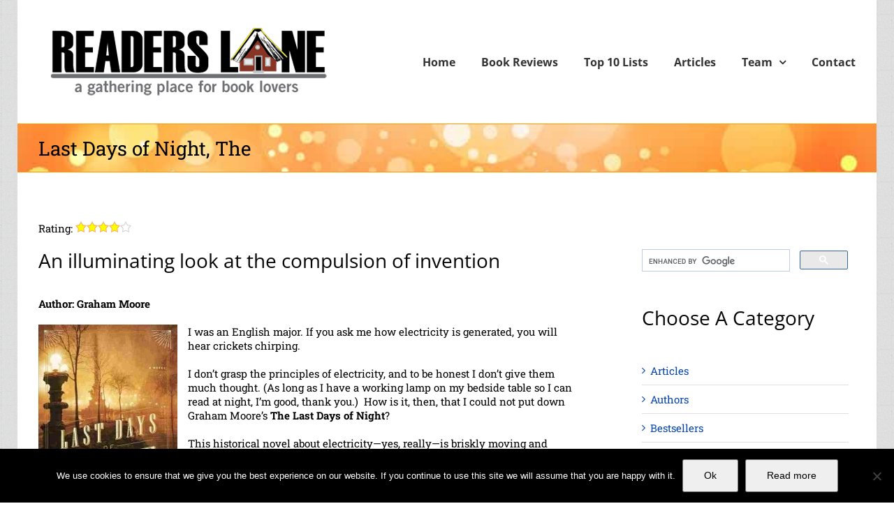

--- FILE ---
content_type: text/html; charset=UTF-8
request_url: https://www.readerslane.com/reviews-title/last-days-night/
body_size: 19586
content:
<!DOCTYPE html>
<html class="avada-html-layout-boxed avada-html-header-position-top avada-has-page-background-pattern" lang="en-US" prefix="og: http://ogp.me/ns# fb: http://ogp.me/ns/fb#">
<head>
	<meta http-equiv="X-UA-Compatible" content="IE=edge" />
	<meta http-equiv="Content-Type" content="text/html; charset=utf-8"/>
	<meta name="viewport" content="width=device-width, initial-scale=1" />
	<meta name='robots' content='index, follow, max-image-preview:large, max-snippet:-1, max-video-preview:-1' />
	<style>img:is([sizes="auto" i], [sizes^="auto," i]) { contain-intrinsic-size: 3000px 1500px }</style>
	
	<!-- This site is optimized with the Yoast SEO Premium plugin v26.6 (Yoast SEO v26.6) - https://yoast.com/wordpress/plugins/seo/ -->
	<title>Graham Moore&#039;s The Last Days of Night Book Review | Readers Lane</title>
	<meta name="description" content="Graham Moore&#039;s novel about the invention of the light bulb is far better than that description sounds. Check out our review of The Last Days of Night." />
	<link rel="canonical" href="https://www.readerslane.com/reviews-title/last-days-night/" />
	<meta property="og:locale" content="en_US" />
	<meta property="og:type" content="article" />
	<meta property="og:title" content="Last Days of Night, The" />
	<meta property="og:description" content="Graham Moore&#039;s novel about the invention of the light bulb is far better than that description sounds. Check out our review of The Last Days of Night." />
	<meta property="og:url" content="https://www.readerslane.com/reviews-title/last-days-night/" />
	<meta property="og:site_name" content="Readers Lane" />
	<meta property="article:publisher" content="https://www.facebook.com/readerslane/" />
	<meta property="article:modified_time" content="2017-01-01T00:52:12+00:00" />
	<meta property="og:image" content="https://s9362.pcdn.co/wp-content/uploads/2016/11/9780812988901_custom-01d9b170f96c8d085c78addbb193ac2c0f0c96e0-s1200-c15-199x300.jpg" />
	<meta property="og:image:width" content="199" />
	<meta property="og:image:height" content="300" />
	<meta property="og:image:type" content="image/jpeg" />
	<meta name="twitter:card" content="summary_large_image" />
	<meta name="twitter:site" content="@readers_lane" />
	<meta name="twitter:label1" content="Est. reading time" />
	<meta name="twitter:data1" content="3 minutes" />
	<script type="application/ld+json" class="yoast-schema-graph">{"@context":"https://schema.org","@graph":[{"@type":"WebPage","@id":"https://www.readerslane.com/reviews-title/last-days-night/","url":"https://www.readerslane.com/reviews-title/last-days-night/","name":"Graham Moore's The Last Days of Night Book Review | Readers Lane","isPartOf":{"@id":"https://www.readerslane.com/#website"},"primaryImageOfPage":{"@id":"https://www.readerslane.com/reviews-title/last-days-night/#primaryimage"},"image":{"@id":"https://www.readerslane.com/reviews-title/last-days-night/#primaryimage"},"thumbnailUrl":"https://s9362.pcdn.co/wp-content/uploads/2016/11/9780812988901_custom-01d9b170f96c8d085c78addbb193ac2c0f0c96e0-s1200-c15-199x300.jpg","datePublished":"2016-11-16T20:11:31+00:00","dateModified":"2017-01-01T00:52:12+00:00","description":"Graham Moore's novel about the invention of the light bulb is far better than that description sounds. Check out our review of The Last Days of Night.","breadcrumb":{"@id":"https://www.readerslane.com/reviews-title/last-days-night/#breadcrumb"},"inLanguage":"en-US","potentialAction":[{"@type":"ReadAction","target":["https://www.readerslane.com/reviews-title/last-days-night/"]}]},{"@type":"ImageObject","inLanguage":"en-US","@id":"https://www.readerslane.com/reviews-title/last-days-night/#primaryimage","url":"https://s9362.pcdn.co/wp-content/uploads/2016/11/9780812988901_custom-01d9b170f96c8d085c78addbb193ac2c0f0c96e0-s1200-c15-199x300.jpg","contentUrl":"https://s9362.pcdn.co/wp-content/uploads/2016/11/9780812988901_custom-01d9b170f96c8d085c78addbb193ac2c0f0c96e0-s1200-c15-199x300.jpg","width":199,"height":300,"caption":"The Last Days of Night book cover"},{"@type":"BreadcrumbList","@id":"https://www.readerslane.com/reviews-title/last-days-night/#breadcrumb","itemListElement":[{"@type":"ListItem","position":1,"name":"Home","item":"https://www.readerslane.com/"},{"@type":"ListItem","position":2,"name":"Book Reviews by Title","item":"https://www.readerslane.com/reviews-title/"},{"@type":"ListItem","position":3,"name":"Last Days of Night, The"}]},{"@type":"WebSite","@id":"https://www.readerslane.com/#website","url":"https://www.readerslane.com/","name":"Readers Lane","description":"A gathering place for book lovers","potentialAction":[{"@type":"SearchAction","target":{"@type":"EntryPoint","urlTemplate":"https://www.readerslane.com/?s={search_term_string}"},"query-input":{"@type":"PropertyValueSpecification","valueRequired":true,"valueName":"search_term_string"}}],"inLanguage":"en-US"},false]}</script>
	<!-- / Yoast SEO Premium plugin. -->


<link rel='dns-prefetch' href='//www.googletagmanager.com' />
<link rel='dns-prefetch' href='//pagead2.googlesyndication.com' />
<link rel="alternate" type="application/rss+xml" title="Readers Lane &raquo; Feed" href="https://www.readerslane.com/feed/" />
<link rel="alternate" type="application/rss+xml" title="Readers Lane &raquo; Comments Feed" href="https://www.readerslane.com/comments/feed/" />
								<link rel="icon" href="https://s9362.pcdn.co/wp-content/uploads/2017/01/bookfavicon.ico" type="image/x-icon" />
		
		
		
									<meta name="description" content="An illuminating look at the compulsion of invention
Author: Graham Moore

I was an English major. If you ask me how electricity is generated, you will hear crickets chirping.

I don’t grasp the principles of electricity, and to be honest I don’t give"/>
				
		<meta property="og:locale" content="en_US"/>
		<meta property="og:type" content="article"/>
		<meta property="og:site_name" content="Readers Lane"/>
		<meta property="og:title" content="Graham Moore&#039;s The Last Days of Night Book Review | Readers Lane"/>
				<meta property="og:description" content="An illuminating look at the compulsion of invention
Author: Graham Moore

I was an English major. If you ask me how electricity is generated, you will hear crickets chirping.

I don’t grasp the principles of electricity, and to be honest I don’t give"/>
				<meta property="og:url" content="https://www.readerslane.com/reviews-title/last-days-night/"/>
													<meta property="article:modified_time" content="2017-01-01T00:52:12-07:00"/>
											<meta property="og:image" content="https://s9362.pcdn.co/wp-content/uploads/2016/11/9780812988901_custom-01d9b170f96c8d085c78addbb193ac2c0f0c96e0-s1200-c15-199x300.jpg"/>
		<meta property="og:image:width" content="199"/>
		<meta property="og:image:height" content="300"/>
		<meta property="og:image:type" content="image/jpeg"/>
				<script type="text/javascript">
/* <![CDATA[ */
window._wpemojiSettings = {"baseUrl":"https:\/\/s.w.org\/images\/core\/emoji\/16.0.1\/72x72\/","ext":".png","svgUrl":"https:\/\/s.w.org\/images\/core\/emoji\/16.0.1\/svg\/","svgExt":".svg","source":{"concatemoji":"https:\/\/s9362.pcdn.co\/wp-includes\/js\/wp-emoji-release.min.js?ver=6.8.3"}};
/*! This file is auto-generated */
!function(s,n){var o,i,e;function c(e){try{var t={supportTests:e,timestamp:(new Date).valueOf()};sessionStorage.setItem(o,JSON.stringify(t))}catch(e){}}function p(e,t,n){e.clearRect(0,0,e.canvas.width,e.canvas.height),e.fillText(t,0,0);var t=new Uint32Array(e.getImageData(0,0,e.canvas.width,e.canvas.height).data),a=(e.clearRect(0,0,e.canvas.width,e.canvas.height),e.fillText(n,0,0),new Uint32Array(e.getImageData(0,0,e.canvas.width,e.canvas.height).data));return t.every(function(e,t){return e===a[t]})}function u(e,t){e.clearRect(0,0,e.canvas.width,e.canvas.height),e.fillText(t,0,0);for(var n=e.getImageData(16,16,1,1),a=0;a<n.data.length;a++)if(0!==n.data[a])return!1;return!0}function f(e,t,n,a){switch(t){case"flag":return n(e,"\ud83c\udff3\ufe0f\u200d\u26a7\ufe0f","\ud83c\udff3\ufe0f\u200b\u26a7\ufe0f")?!1:!n(e,"\ud83c\udde8\ud83c\uddf6","\ud83c\udde8\u200b\ud83c\uddf6")&&!n(e,"\ud83c\udff4\udb40\udc67\udb40\udc62\udb40\udc65\udb40\udc6e\udb40\udc67\udb40\udc7f","\ud83c\udff4\u200b\udb40\udc67\u200b\udb40\udc62\u200b\udb40\udc65\u200b\udb40\udc6e\u200b\udb40\udc67\u200b\udb40\udc7f");case"emoji":return!a(e,"\ud83e\udedf")}return!1}function g(e,t,n,a){var r="undefined"!=typeof WorkerGlobalScope&&self instanceof WorkerGlobalScope?new OffscreenCanvas(300,150):s.createElement("canvas"),o=r.getContext("2d",{willReadFrequently:!0}),i=(o.textBaseline="top",o.font="600 32px Arial",{});return e.forEach(function(e){i[e]=t(o,e,n,a)}),i}function t(e){var t=s.createElement("script");t.src=e,t.defer=!0,s.head.appendChild(t)}"undefined"!=typeof Promise&&(o="wpEmojiSettingsSupports",i=["flag","emoji"],n.supports={everything:!0,everythingExceptFlag:!0},e=new Promise(function(e){s.addEventListener("DOMContentLoaded",e,{once:!0})}),new Promise(function(t){var n=function(){try{var e=JSON.parse(sessionStorage.getItem(o));if("object"==typeof e&&"number"==typeof e.timestamp&&(new Date).valueOf()<e.timestamp+604800&&"object"==typeof e.supportTests)return e.supportTests}catch(e){}return null}();if(!n){if("undefined"!=typeof Worker&&"undefined"!=typeof OffscreenCanvas&&"undefined"!=typeof URL&&URL.createObjectURL&&"undefined"!=typeof Blob)try{var e="postMessage("+g.toString()+"("+[JSON.stringify(i),f.toString(),p.toString(),u.toString()].join(",")+"));",a=new Blob([e],{type:"text/javascript"}),r=new Worker(URL.createObjectURL(a),{name:"wpTestEmojiSupports"});return void(r.onmessage=function(e){c(n=e.data),r.terminate(),t(n)})}catch(e){}c(n=g(i,f,p,u))}t(n)}).then(function(e){for(var t in e)n.supports[t]=e[t],n.supports.everything=n.supports.everything&&n.supports[t],"flag"!==t&&(n.supports.everythingExceptFlag=n.supports.everythingExceptFlag&&n.supports[t]);n.supports.everythingExceptFlag=n.supports.everythingExceptFlag&&!n.supports.flag,n.DOMReady=!1,n.readyCallback=function(){n.DOMReady=!0}}).then(function(){return e}).then(function(){var e;n.supports.everything||(n.readyCallback(),(e=n.source||{}).concatemoji?t(e.concatemoji):e.wpemoji&&e.twemoji&&(t(e.twemoji),t(e.wpemoji)))}))}((window,document),window._wpemojiSettings);
/* ]]> */
</script>
<link rel='stylesheet' id='pt-cv-public-style-css' href='https://s9362.pcdn.co/wp-content/plugins/content-views-query-and-display-post-page/public/assets/css/cv.css?ver=4.2.1' type='text/css' media='all' />
<link rel='stylesheet' id='pt-cv-public-pro-style-css' href='https://s9362.pcdn.co/wp-content/plugins/pt-content-views-pro/public/assets/css/cvpro.min.css?ver=7.2.2' type='text/css' media='all' />
<style id='wp-emoji-styles-inline-css' type='text/css'>

	img.wp-smiley, img.emoji {
		display: inline !important;
		border: none !important;
		box-shadow: none !important;
		height: 1em !important;
		width: 1em !important;
		margin: 0 0.07em !important;
		vertical-align: -0.1em !important;
		background: none !important;
		padding: 0 !important;
	}
</style>
<link rel='stylesheet' id='author-post-ratings-css' href='https://s9362.pcdn.co/wp-content/plugins/author-post-ratings/author-post-ratings.css?ver=6.8.3' type='text/css' media='all' />
<link rel='stylesheet' id='cookie-notice-front-css' href='https://s9362.pcdn.co/wp-content/plugins/cookie-notice/css/front.min.css?ver=2.5.11' type='text/css' media='all' />
<link rel='stylesheet' id='team_manager-font-awesome-css' href='https://s9362.pcdn.co/wp-content/plugins/team-showcase/assets/css/font-awesome.css?ver=6.8.3' type='text/css' media='all' />
<link rel='stylesheet' id='team_manager-fontello-css' href='https://s9362.pcdn.co/wp-content/plugins/team-showcase/assets/css/fontello.css?ver=6.8.3' type='text/css' media='all' />
<link rel='stylesheet' id='team_manager-magnific-popup-css' href='https://s9362.pcdn.co/wp-content/plugins/team-showcase/assets/css/magnific-popup.css?ver=6.8.3' type='text/css' media='all' />
<link rel='stylesheet' id='team_manager-team-frontend-css' href='https://s9362.pcdn.co/wp-content/plugins/team-showcase/assets/css/team-frontend.css?ver=6.8.3' type='text/css' media='all' />
<link rel='stylesheet' id='team_manager-style1-css' href='https://s9362.pcdn.co/wp-content/plugins/team-showcase/assets/css/style1.css?ver=6.8.3' type='text/css' media='all' />
<link rel='stylesheet' id='fusion-dynamic-css-css' href='https://s9362.pcdn.co/wp-content/uploads/fusion-styles/e38c184a6a65908209ee9a85843c9c4f.min.css?ver=3.14.1' type='text/css' media='all' />
<script type="text/javascript" src="https://s9362.pcdn.co/wp-includes/js/jquery/jquery.min.js?ver=3.7.1" id="jquery-core-js"></script>
<script type="text/javascript" src="https://s9362.pcdn.co/wp-includes/js/jquery/jquery-migrate.min.js?ver=3.4.1" id="jquery-migrate-js"></script>
<script type="text/javascript" id="cookie-notice-front-js-before">
/* <![CDATA[ */
var cnArgs = {"ajaxUrl":"https:\/\/www.readerslane.com\/wp-admin\/admin-ajax.php","nonce":"e5ae790649","hideEffect":"fade","position":"bottom","onScroll":false,"onScrollOffset":100,"onClick":false,"cookieName":"cookie_notice_accepted","cookieTime":2147483647,"cookieTimeRejected":2592000,"globalCookie":false,"redirection":false,"cache":true,"revokeCookies":false,"revokeCookiesOpt":"automatic"};
/* ]]> */
</script>
<script type="text/javascript" src="https://s9362.pcdn.co/wp-content/plugins/cookie-notice/js/front.min.js?ver=2.5.11" id="cookie-notice-front-js"></script>

<!-- Google tag (gtag.js) snippet added by Site Kit -->
<!-- Google Analytics snippet added by Site Kit -->
<script type="text/javascript" src="https://www.googletagmanager.com/gtag/js?id=GT-TQRTDSH" id="google_gtagjs-js" async></script>
<script type="text/javascript" id="google_gtagjs-js-after">
/* <![CDATA[ */
window.dataLayer = window.dataLayer || [];function gtag(){dataLayer.push(arguments);}
gtag("set","linker",{"domains":["www.readerslane.com"]});
gtag("js", new Date());
gtag("set", "developer_id.dZTNiMT", true);
gtag("config", "GT-TQRTDSH");
/* ]]> */
</script>
<script type="text/javascript" src="https://s9362.pcdn.co/wp-content/plugins/team-showcase/assets/js/jquery.magnific-popup.js?ver=1.0" id="team_manager-magnific-js"></script>
<script type="text/javascript" src="https://s9362.pcdn.co/wp-content/plugins/team-showcase/assets/js/main.js?ver=1.0" id="team_manager-main-js"></script>
<link rel="https://api.w.org/" href="https://www.readerslane.com/wp-json/" /><link rel="alternate" title="JSON" type="application/json" href="https://www.readerslane.com/wp-json/wp/v2/pages/12023" /><link rel="EditURI" type="application/rsd+xml" title="RSD" href="https://www.readerslane.com/xmlrpc.php?rsd" />
<meta name="generator" content="WordPress 6.8.3" />
<link rel='shortlink' href='https://www.readerslane.com/?p=12023' />
<link rel="alternate" title="oEmbed (JSON)" type="application/json+oembed" href="https://www.readerslane.com/wp-json/oembed/1.0/embed?url=https%3A%2F%2Fwww.readerslane.com%2Freviews-title%2Flast-days-night%2F" />
<link rel="alternate" title="oEmbed (XML)" type="text/xml+oembed" href="https://www.readerslane.com/wp-json/oembed/1.0/embed?url=https%3A%2F%2Fwww.readerslane.com%2Freviews-title%2Flast-days-night%2F&#038;format=xml" />
<meta name="generator" content="Site Kit by Google 1.168.0" />		<!-- Start of StatCounter Code -->
		<script>
			<!--
			var sc_project=5464550;
			var sc_security="caca44b5";
			var sc_invisible=1;
		</script>
        <script type="text/javascript" src="https://www.statcounter.com/counter/counter.js" async></script>
		<noscript><div class="statcounter"><a title="web analytics" href="https://statcounter.com/"><img class="statcounter" src="https://c.statcounter.com/5464550/0/caca44b5/1/" alt="web analytics" /></a></div></noscript>
		<!-- End of StatCounter Code -->
		
<!-- StarBox - the Author Box for Humans 3.5.4, visit: https://wordpress.org/plugins/starbox/ -->
<!-- /StarBox - the Author Box for Humans -->

<link rel='stylesheet' id='28d84faedb-css' href='https://s9362.pcdn.co/wp-content/plugins/starbox/themes/minimal/css/frontend.min.css?ver=3.5.4' type='text/css' media='all' />
<link rel='stylesheet' id='64cbcc0ec9-css' href='https://s9362.pcdn.co/wp-content/plugins/starbox/themes/admin/css/hidedefault.min.css?ver=3.5.4' type='text/css' media='all' />
<style type="text/css" id="css-fb-visibility">@media screen and (max-width: 640px){.fusion-no-small-visibility{display:none !important;}body .sm-text-align-center{text-align:center !important;}body .sm-text-align-left{text-align:left !important;}body .sm-text-align-right{text-align:right !important;}body .sm-text-align-justify{text-align:justify !important;}body .sm-flex-align-center{justify-content:center !important;}body .sm-flex-align-flex-start{justify-content:flex-start !important;}body .sm-flex-align-flex-end{justify-content:flex-end !important;}body .sm-mx-auto{margin-left:auto !important;margin-right:auto !important;}body .sm-ml-auto{margin-left:auto !important;}body .sm-mr-auto{margin-right:auto !important;}body .fusion-absolute-position-small{position:absolute;width:100%;}.awb-sticky.awb-sticky-small{ position: sticky; top: var(--awb-sticky-offset,0); }}@media screen and (min-width: 641px) and (max-width: 1024px){.fusion-no-medium-visibility{display:none !important;}body .md-text-align-center{text-align:center !important;}body .md-text-align-left{text-align:left !important;}body .md-text-align-right{text-align:right !important;}body .md-text-align-justify{text-align:justify !important;}body .md-flex-align-center{justify-content:center !important;}body .md-flex-align-flex-start{justify-content:flex-start !important;}body .md-flex-align-flex-end{justify-content:flex-end !important;}body .md-mx-auto{margin-left:auto !important;margin-right:auto !important;}body .md-ml-auto{margin-left:auto !important;}body .md-mr-auto{margin-right:auto !important;}body .fusion-absolute-position-medium{position:absolute;width:100%;}.awb-sticky.awb-sticky-medium{ position: sticky; top: var(--awb-sticky-offset,0); }}@media screen and (min-width: 1025px){.fusion-no-large-visibility{display:none !important;}body .lg-text-align-center{text-align:center !important;}body .lg-text-align-left{text-align:left !important;}body .lg-text-align-right{text-align:right !important;}body .lg-text-align-justify{text-align:justify !important;}body .lg-flex-align-center{justify-content:center !important;}body .lg-flex-align-flex-start{justify-content:flex-start !important;}body .lg-flex-align-flex-end{justify-content:flex-end !important;}body .lg-mx-auto{margin-left:auto !important;margin-right:auto !important;}body .lg-ml-auto{margin-left:auto !important;}body .lg-mr-auto{margin-right:auto !important;}body .fusion-absolute-position-large{position:absolute;width:100%;}.awb-sticky.awb-sticky-large{ position: sticky; top: var(--awb-sticky-offset,0); }}</style>
<!-- Google AdSense meta tags added by Site Kit -->
<meta name="google-adsense-platform-account" content="ca-host-pub-2644536267352236">
<meta name="google-adsense-platform-domain" content="sitekit.withgoogle.com">
<!-- End Google AdSense meta tags added by Site Kit -->
<style type="text/css" id="custom-background-css">
body.custom-background { background-color: #ffffff; }
</style>
	
<!-- Google AdSense snippet added by Site Kit -->
<script type="text/javascript" async="async" src="https://pagead2.googlesyndication.com/pagead/js/adsbygoogle.js?client=ca-pub-3031614953214055&amp;host=ca-host-pub-2644536267352236" crossorigin="anonymous"></script>

<!-- End Google AdSense snippet added by Site Kit -->
		<script type="text/javascript">
			var doc = document.documentElement;
			doc.setAttribute( 'data-useragent', navigator.userAgent );
		</script>
		<script async src="//pagead2.googlesyndication.com/pagead/js/adsbygoogle.js"></script>
<script>
     (adsbygoogle = window.adsbygoogle || []).push({
          google_ad_client: "ca-pub-3031614953214055",
          enable_page_level_ads: true
     });
</script>
	</head>

<body class="wp-singular page-template-default page page-id-12023 page-child parent-pageid-10 custom-background wp-theme-Avada cookies-not-set has-sidebar fusion-image-hovers fusion-pagination-sizing fusion-button_type-flat fusion-button_span-no fusion-button_gradient-linear avada-image-rollover-circle-no avada-image-rollover-no fusion-has-button-gradient fusion-body ltr no-tablet-sticky-header no-mobile-sticky-header no-mobile-slidingbar fusion-disable-outline fusion-sub-menu-slide mobile-logo-pos-left layout-boxed-mode avada-has-boxed-modal-shadow- layout-scroll-offset-full avada-has-zero-margin-offset-top fusion-top-header menu-text-align-center mobile-menu-design-modern fusion-show-pagination-text fusion-header-layout-v1 avada-responsive avada-footer-fx-none avada-menu-highlight-style-bottombar fusion-search-form-clean fusion-main-menu-search-overlay fusion-avatar-circle avada-sticky-shrinkage avada-dropdown-styles avada-blog-layout-medium avada-blog-archive-layout-medium avada-header-shadow-no avada-menu-icon-position-left avada-has-mainmenu-dropdown-divider avada-has-header-100-width avada-has-pagetitle-100-width avada-has-pagetitle-bg-full avada-has-breadcrumb-mobile-hidden avada-has-titlebar-bar_and_content avada-has-pagination-padding avada-flyout-menu-direction-fade avada-ec-views-v1" data-awb-post-id="12023">
		<a class="skip-link screen-reader-text" href="#content">Skip to content</a>

	<div id="boxed-wrapper">
							
		<div id="wrapper" class="fusion-wrapper">
			<div id="home" style="position:relative;top:-1px;"></div>
							
					
			<header class="fusion-header-wrapper">
				<div class="fusion-header-v1 fusion-logo-alignment fusion-logo-left fusion-sticky-menu-1 fusion-sticky-logo- fusion-mobile-logo-  fusion-mobile-menu-design-modern">
					<div class="fusion-header-sticky-height"></div>
<div class="fusion-header">
	<div class="fusion-row">
					<div class="fusion-logo" data-margin-top="31px" data-margin-bottom="31px" data-margin-left="10px" data-margin-right="10px">
			<a class="fusion-logo-link"  href="https://www.readerslane.com/" >

						<!-- standard logo -->
			<img src="https://s9362.pcdn.co/wp-content/uploads/2012/02/readerslanelogorev1.png" srcset="https://s9362.pcdn.co/wp-content/uploads/2012/02/readerslanelogorev1.png 1x" width="410" height="115" alt="Readers Lane Logo" data-retina_logo_url="" class="fusion-standard-logo" />

			
					</a>
		</div>		<nav class="fusion-main-menu" aria-label="Main Menu"><div class="fusion-overlay-search">		<form role="search" class="searchform fusion-search-form  fusion-search-form-clean" method="get" action="https://www.readerslane.com/">
			<div class="fusion-search-form-content">

				
				<div class="fusion-search-field search-field">
					<label><span class="screen-reader-text">Search for:</span>
													<input type="search" value="" name="s" class="s" placeholder="Search..." required aria-required="true" aria-label="Search..."/>
											</label>
				</div>
				<div class="fusion-search-button search-button">
					<input type="submit" class="fusion-search-submit searchsubmit" aria-label="Search" value="&#xf002;" />
									</div>

				
			</div>


			
		</form>
		<div class="fusion-search-spacer"></div><a href="#" role="button" aria-label="Close Search" class="fusion-close-search"></a></div><ul id="menu-main" class="fusion-menu"><li  id="menu-item-26"  class="menu-item menu-item-type-custom menu-item-object-custom menu-item-home menu-item-26"  data-item-id="26"><a  href="http://www.readerslane.com" class="fusion-bottombar-highlight"><span class="menu-text">Home</span></a></li><li  id="menu-item-13806"  class="menu-item menu-item-type-post_type menu-item-object-page menu-item-13806"  data-item-id="13806"><a  href="https://www.readerslane.com/book-reviews-2/" class="fusion-bottombar-highlight"><span class="menu-text">Book Reviews</span></a></li><li  id="menu-item-9213"  class="menu-item menu-item-type-taxonomy menu-item-object-category menu-item-9213"  data-item-id="9213"><a  href="https://www.readerslane.com/category/top-ten-lists/" class="fusion-bottombar-highlight"><span class="menu-text">Top 10 Lists</span></a></li><li  id="menu-item-5374"  class="menu-item menu-item-type-post_type menu-item-object-page menu-item-5374"  data-item-id="5374"><a  href="https://www.readerslane.com/articles/" class="fusion-bottombar-highlight"><span class="menu-text">Articles</span></a></li><li  id="menu-item-14423"  class="menu-item menu-item-type-custom menu-item-object-custom menu-item-has-children menu-item-14423 fusion-dropdown-menu"  data-item-id="14423"><a  class="fusion-bottombar-highlight"><span class="menu-text">Team</span> <span class="fusion-caret"><i class="fusion-dropdown-indicator" aria-hidden="true"></i></span></a><ul class="sub-menu"><li  id="menu-item-14358"  class="menu-item menu-item-type-post_type menu-item-object-page menu-item-14358 fusion-dropdown-submenu" ><a  href="https://www.readerslane.com/laura-anne-bird/" class="fusion-bottombar-highlight"><span>Laura Anne Bird</span></a></li><li  id="menu-item-12306"  class="menu-item menu-item-type-post_type menu-item-object-page menu-item-12306 fusion-dropdown-submenu" ><a  href="https://www.readerslane.com/frances-carden/" class="fusion-bottombar-highlight"><span>Frances Carden</span></a></li><li  id="menu-item-12313"  class="menu-item menu-item-type-post_type menu-item-object-page menu-item-12313 fusion-dropdown-submenu" ><a  href="https://www.readerslane.com/dave-driftless/" class="fusion-bottombar-highlight"><span>Dave Driftless</span></a></li><li  id="menu-item-12322"  class="menu-item menu-item-type-post_type menu-item-object-page menu-item-12322 fusion-dropdown-submenu" ><a  href="https://www.readerslane.com/sue-millinocket/" class="fusion-bottombar-highlight"><span>Sue Millinocket</span></a></li><li  id="menu-item-12316"  class="menu-item menu-item-type-post_type menu-item-object-page menu-item-12316 fusion-dropdown-submenu" ><a  href="https://www.readerslane.com/stephanie-perry/" class="fusion-bottombar-highlight"><span>Stephanie Perry</span></a></li></ul></li><li  id="menu-item-7181"  class="menu-item menu-item-type-post_type menu-item-object-page menu-item-7181"  data-item-id="7181"><a  href="https://www.readerslane.com/contact/" class="fusion-bottombar-highlight"><span class="menu-text">Contact</span></a></li></ul></nav><nav class="fusion-main-menu fusion-sticky-menu" aria-label="Main Menu Sticky"><div class="fusion-overlay-search">		<form role="search" class="searchform fusion-search-form  fusion-search-form-clean" method="get" action="https://www.readerslane.com/">
			<div class="fusion-search-form-content">

				
				<div class="fusion-search-field search-field">
					<label><span class="screen-reader-text">Search for:</span>
													<input type="search" value="" name="s" class="s" placeholder="Search..." required aria-required="true" aria-label="Search..."/>
											</label>
				</div>
				<div class="fusion-search-button search-button">
					<input type="submit" class="fusion-search-submit searchsubmit" aria-label="Search" value="&#xf002;" />
									</div>

				
			</div>


			
		</form>
		<div class="fusion-search-spacer"></div><a href="#" role="button" aria-label="Close Search" class="fusion-close-search"></a></div><ul id="menu-main-1" class="fusion-menu"><li   class="menu-item menu-item-type-custom menu-item-object-custom menu-item-home menu-item-26"  data-item-id="26"><a  href="http://www.readerslane.com" class="fusion-bottombar-highlight"><span class="menu-text">Home</span></a></li><li   class="menu-item menu-item-type-post_type menu-item-object-page menu-item-13806"  data-item-id="13806"><a  href="https://www.readerslane.com/book-reviews-2/" class="fusion-bottombar-highlight"><span class="menu-text">Book Reviews</span></a></li><li   class="menu-item menu-item-type-taxonomy menu-item-object-category menu-item-9213"  data-item-id="9213"><a  href="https://www.readerslane.com/category/top-ten-lists/" class="fusion-bottombar-highlight"><span class="menu-text">Top 10 Lists</span></a></li><li   class="menu-item menu-item-type-post_type menu-item-object-page menu-item-5374"  data-item-id="5374"><a  href="https://www.readerslane.com/articles/" class="fusion-bottombar-highlight"><span class="menu-text">Articles</span></a></li><li   class="menu-item menu-item-type-custom menu-item-object-custom menu-item-has-children menu-item-14423 fusion-dropdown-menu"  data-item-id="14423"><a  class="fusion-bottombar-highlight"><span class="menu-text">Team</span> <span class="fusion-caret"><i class="fusion-dropdown-indicator" aria-hidden="true"></i></span></a><ul class="sub-menu"><li   class="menu-item menu-item-type-post_type menu-item-object-page menu-item-14358 fusion-dropdown-submenu" ><a  href="https://www.readerslane.com/laura-anne-bird/" class="fusion-bottombar-highlight"><span>Laura Anne Bird</span></a></li><li   class="menu-item menu-item-type-post_type menu-item-object-page menu-item-12306 fusion-dropdown-submenu" ><a  href="https://www.readerslane.com/frances-carden/" class="fusion-bottombar-highlight"><span>Frances Carden</span></a></li><li   class="menu-item menu-item-type-post_type menu-item-object-page menu-item-12313 fusion-dropdown-submenu" ><a  href="https://www.readerslane.com/dave-driftless/" class="fusion-bottombar-highlight"><span>Dave Driftless</span></a></li><li   class="menu-item menu-item-type-post_type menu-item-object-page menu-item-12322 fusion-dropdown-submenu" ><a  href="https://www.readerslane.com/sue-millinocket/" class="fusion-bottombar-highlight"><span>Sue Millinocket</span></a></li><li   class="menu-item menu-item-type-post_type menu-item-object-page menu-item-12316 fusion-dropdown-submenu" ><a  href="https://www.readerslane.com/stephanie-perry/" class="fusion-bottombar-highlight"><span>Stephanie Perry</span></a></li></ul></li><li   class="menu-item menu-item-type-post_type menu-item-object-page menu-item-7181"  data-item-id="7181"><a  href="https://www.readerslane.com/contact/" class="fusion-bottombar-highlight"><span class="menu-text">Contact</span></a></li></ul></nav><div class="fusion-mobile-navigation"><ul id="menu-main-2" class="fusion-mobile-menu"><li   class="menu-item menu-item-type-custom menu-item-object-custom menu-item-home menu-item-26"  data-item-id="26"><a  href="http://www.readerslane.com" class="fusion-bottombar-highlight"><span class="menu-text">Home</span></a></li><li   class="menu-item menu-item-type-post_type menu-item-object-page menu-item-13806"  data-item-id="13806"><a  href="https://www.readerslane.com/book-reviews-2/" class="fusion-bottombar-highlight"><span class="menu-text">Book Reviews</span></a></li><li   class="menu-item menu-item-type-taxonomy menu-item-object-category menu-item-9213"  data-item-id="9213"><a  href="https://www.readerslane.com/category/top-ten-lists/" class="fusion-bottombar-highlight"><span class="menu-text">Top 10 Lists</span></a></li><li   class="menu-item menu-item-type-post_type menu-item-object-page menu-item-5374"  data-item-id="5374"><a  href="https://www.readerslane.com/articles/" class="fusion-bottombar-highlight"><span class="menu-text">Articles</span></a></li><li   class="menu-item menu-item-type-custom menu-item-object-custom menu-item-has-children menu-item-14423 fusion-dropdown-menu"  data-item-id="14423"><a  class="fusion-bottombar-highlight"><span class="menu-text">Team</span> <span class="fusion-caret"><i class="fusion-dropdown-indicator" aria-hidden="true"></i></span></a><ul class="sub-menu"><li   class="menu-item menu-item-type-post_type menu-item-object-page menu-item-14358 fusion-dropdown-submenu" ><a  href="https://www.readerslane.com/laura-anne-bird/" class="fusion-bottombar-highlight"><span>Laura Anne Bird</span></a></li><li   class="menu-item menu-item-type-post_type menu-item-object-page menu-item-12306 fusion-dropdown-submenu" ><a  href="https://www.readerslane.com/frances-carden/" class="fusion-bottombar-highlight"><span>Frances Carden</span></a></li><li   class="menu-item menu-item-type-post_type menu-item-object-page menu-item-12313 fusion-dropdown-submenu" ><a  href="https://www.readerslane.com/dave-driftless/" class="fusion-bottombar-highlight"><span>Dave Driftless</span></a></li><li   class="menu-item menu-item-type-post_type menu-item-object-page menu-item-12322 fusion-dropdown-submenu" ><a  href="https://www.readerslane.com/sue-millinocket/" class="fusion-bottombar-highlight"><span>Sue Millinocket</span></a></li><li   class="menu-item menu-item-type-post_type menu-item-object-page menu-item-12316 fusion-dropdown-submenu" ><a  href="https://www.readerslane.com/stephanie-perry/" class="fusion-bottombar-highlight"><span>Stephanie Perry</span></a></li></ul></li><li   class="menu-item menu-item-type-post_type menu-item-object-page menu-item-7181"  data-item-id="7181"><a  href="https://www.readerslane.com/contact/" class="fusion-bottombar-highlight"><span class="menu-text">Contact</span></a></li></ul></div>	<div class="fusion-mobile-menu-icons">
							<a href="#" class="fusion-icon awb-icon-bars" aria-label="Toggle mobile menu" aria-expanded="false"></a>
		
		
		
			</div>

<nav class="fusion-mobile-nav-holder fusion-mobile-menu-text-align-left" aria-label="Main Menu Mobile"></nav>

	<nav class="fusion-mobile-nav-holder fusion-mobile-menu-text-align-left fusion-mobile-sticky-nav-holder" aria-label="Main Menu Mobile Sticky"></nav>
					</div>
</div>
				</div>
				<div class="fusion-clearfix"></div>
			</header>
								
							<div id="sliders-container" class="fusion-slider-visibility">
					</div>
				
					
							
			<section class="avada-page-titlebar-wrapper" aria-labelledby="awb-ptb-heading">
	<div class="fusion-page-title-bar fusion-page-title-bar-breadcrumbs fusion-page-title-bar-left">
		<div class="fusion-page-title-row">
			<div class="fusion-page-title-wrapper">
				<div class="fusion-page-title-captions">

																							<h1 id="awb-ptb-heading" class="entry-title">Last Days of Night, The</h1>

											
					
				</div>

													
			</div>
		</div>
	</div>
</section>

						<main id="main" class="clearfix ">
				<div class="fusion-row" style="">
<section id="content" style="float: left;">
					<div id="post-12023" class="post-12023 page type-page status-publish has-post-thumbnail hentry tag-reviews">
			<span class="entry-title rich-snippet-hidden">Last Days of Night, The</span><span class="vcard rich-snippet-hidden"><span class="fn"><a href="https://www.readerslane.com/author/laura-anne-bird/" title="Posts by Laura Bird" rel="author">Laura Bird</a></span></span><span class="updated rich-snippet-hidden">2016-12-31T17:52:12-07:00</span>
			
			<div class="post-content">
				<div class="author-post-rating"><span class="author-post-rating-label">Rating:</span> <span class="author-post-rating-stars" title="4 out of 5 stars"><img decoding="async" src="https://s9362.pcdn.co/wp-content/plugins/author-post-ratings/images/star-active.png" /><img decoding="async" src="https://s9362.pcdn.co/wp-content/plugins/author-post-ratings/images/star-active.png" /><img decoding="async" src="https://s9362.pcdn.co/wp-content/plugins/author-post-ratings/images/star-active.png" /><img decoding="async" src="https://s9362.pcdn.co/wp-content/plugins/author-post-ratings/images/star-active.png" /><img decoding="async" src="https://s9362.pcdn.co/wp-content/plugins/author-post-ratings/images/star-inactive.png" /></span>
</div><!-- .author-post-rating --><h2>An illuminating look at the compulsion of invention</h2>
<p><strong>Author: Graham Moore</strong></p>
<p><a href="https://s9362.pcdn.co/wp-content/uploads/2016/11/9780812988901_custom-01d9b170f96c8d085c78addbb193ac2c0f0c96e0-s1200-c15-199x300.jpg"><img fetchpriority="high" decoding="async" class="alignleft size-medium wp-image-12024" src="https://s9362.pcdn.co/wp-content/uploads/2016/11/9780812988901_custom-01d9b170f96c8d085c78addbb193ac2c0f0c96e0-s1200-c15-199x300-199x300.jpg" alt="The Last Days of Night book cover" width="199" height="300" /></a>I was an English major. If you ask me how electricity is generated, you will hear crickets chirping.</p>
<p>I don’t grasp the principles of electricity, and to be honest I don’t give them much thought. (As long as I have a working lamp on my bedside table so I can read at night, I’m good, thank you.)  How is it, then, that I could not put down Graham Moore’s <strong>The Last Days of Night</strong>?</p>
<p>This historical novel about electricity—yes, really—is briskly moving and entirely engrossing. It breaks down the real-life drama behind U.S. Patent #233,898, otherwise known as the patent for the incandescent light: <em>“The whole of the thing was fewer than one thousand words. To think of what legal warfare those few words had birthed.”</em></p>
<p>The book centers on Paul Cravath, a young Juris Doctor from Columbia Law School who is “confident, collected, energetically eager.” Through a strange confluence of events, he ends up assuming the formidable task of representing scientist and inventor George Westinghouse. Westinghouse has been sued by Thomas Edison, because the two can’t seem to agree on which of them invented the light bulb first. Their mushrooming disagreement is both captivating and a train wreck waiting to happen.</p>
<p>Moore is superb at conjuring up America in the late 1880s. His whip-smart cast of characters, which includes other notable figures like Alexander Graham Bell, J.P. Morgan and Nikola Tesla, takes us on a wild ride through a nation bursting at the seams to discover, invent, and create. They travel from New York City to Nashville, from science lab to dinner party, and we feel their sense of urgency as, one by one, light bulbs replace gas lamps, forever altering our country’s landscape.</p>
<div class="fusion-fullwidth fullwidth-box fusion-builder-row-1 hundred-percent-fullwidth non-hundred-percent-height-scrolling" style="--awb-border-radius-top-left:0px;--awb-border-radius-top-right:0px;--awb-border-radius-bottom-right:0px;--awb-border-radius-bottom-left:0px;--awb-overflow:visible;--awb-flex-wrap:wrap;" ><div class="fusion-builder-row fusion-row"><div class="fusion-layout-column fusion_builder_column fusion-builder-column-0 fusion_builder_column_1_1 1_1 fusion-one-full fusion-column-first fusion-column-last fusion-column-no-min-height" style="--awb-bg-size:cover;--awb-margin-bottom:0px;"><div class="fusion-column-wrapper fusion-flex-column-wrapper-legacy"><div id="attachment_12025" style="width: 310px" class="wp-caption alignright"><a href="https://s9362.pcdn.co/wp-content/uploads/2016/11/night-75427-300x250.jpg"><img decoding="async" aria-describedby="caption-attachment-12025" class="wp-image-12025 size-medium" src="https://s9362.pcdn.co/wp-content/uploads/2016/11/night-75427-300x250-300x250.jpg" alt="Light bulb PD" width="300" height="250" /></a><p id="caption-attachment-12025" class="wp-caption-text">It seems so simple now, but oh, the intrigue it caused!</p></div>
<p>The very young and very gifted Moore, who wrote the Academy Award-winning adapted screenplay for <em>The Imitation Game</em>, is able to bestow exquisite detail on the subject of electricity without alienating readers who aren’t science-minded. He accomplishes this feat by depicting scenes—like a man getting electrocuted on a city street—that are vivid and arresting: <em>“This was like no fire they’d ever witnessed. This was electricity. And the dark marvel of man-made lightning was as mysterious and incomprehensible as an Old Testament plague.”</em></p>
<p>I like that Moore begins each chapter with a relevant quote about technology and innovation. These quotes come from a variety of sources, from old-school pioneers in engineering to modern-day luminaries like Bill Gates and Tim Berners-Lee. By including these thoughtfully chosen lines, Moore reminds us that our country’s advancements have piggy-backed on each other over many years, creating a spellbinding and messy web of competition and drive. Even an English major can find herself in awe of that.</p>
<p>A quote from Steve Jobs at the start of Chapter 15 best captures the angst of <strong>The Last Days of Night</strong> and the rivalry that crops up between the most ambitious of contemporaries:<em> “We’re not going to be the first to this party, but we’re going to be the best.”</em> After reading <strong>The Last Days of Night,</strong> I appreciate just how rowdy (and crowded) the party can get.</p>
<p>-Laura Anne Bird</p>
<div class="fusion-clearfix"></div></div></div><div class="fusion-layout-column fusion_builder_column fusion-builder-column-1 fusion_builder_column_1_1 1_1 fusion-one-full fusion-column-first fusion-column-last fusion-column-no-min-height" style="--awb-bg-size:cover;--awb-margin-bottom:0px;"><div class="fusion-column-wrapper fusion-flex-column-wrapper-legacy">[AMAZONPRODUCTS asin=&#8221;0812988906&#8243;]<div class="fusion-clearfix"></div></div></div></div></div>

                         <div class="abh_box abh_box_down abh_box_minimal"><ul class="abh_tabs"> <li class="abh_about abh_active"><a href="#abh_about">Author</a></li> <li class="abh_posts"><a href="#abh_posts">Recent Posts</a></li></ul><div class="abh_tab_content"><section class="vcard author abh_about_tab abh_tab" itemscope itemprop="author" itemtype="https://schema.org/Person" style="display:block"><div class="abh_image" itemscope itemtype="https://schema.org/ImageObject"><a href = "http://www.readerslane.com/lauraanne-bird/" class="url" target = "_blank" title = "Laura Bird" rel="nofollow" > <img decoding="async" src="https://s9362.pcdn.co/wp-content/uploads/gravatar/lauraheadshot1b-800.jpg" class="photo" width="250" alt="Laura Bird" /></a > </div><div class="abh_social"> </div><div class="abh_text"><div class="abh_name fn name" itemprop="name" style="font-size:12px !important;"><a href="http://www.readerslane.com/lauraanne-bird/" class="url" target="_blank" rel="nofollow">Laura Bird</a></div><div class="abh_job" style="font-size:14px !important;"></div><div class="description note abh_description" itemprop="description" style="font-size:14px !important;">Laura, who’s an ardent reader and debut middle-grade author, loves literary fiction, memoirs, essay collections—and helping people find their perfect book.</div></div> </section><section class="abh_posts_tab abh_tab" ><div class="abh_image"><a href="http://www.readerslane.com/lauraanne-bird/" class="url" target="_blank" title="Laura Bird" rel="nofollow"><img decoding="async" src="https://s9362.pcdn.co/wp-content/uploads/gravatar/lauraheadshot1b-800.jpg" class="photo" width="250" alt="Laura Bird" /></a></div><div class="abh_social"> </div><div class="abh_text"><div class="abh_name" style="font-size:12px !important;">Latest posts by Laura Bird <span class="abh_allposts">(<a href="https://www.readerslane.com/author/laura-anne-bird/">see all</a>)</span></div><div class="abh_description note" ><ul>				<li style="font-size:14px !important;" >					<a href="https://www.readerslane.com/interviews/northwoods-author-amy-pease-interview-and-book-recommendations/">Northwoods Author Amy Pease Interview and Book Recommendations</a><span> - April 29, 2024</span>				</li>				<li style="font-size:14px !important;" >					<a href="https://www.readerslane.com/interviews/still-true-author-maggie-ginsberg-interview-and-book-recommendations/">Still True author Maggie Ginsberg:Interview and Book Recommendations</a><span> - September 14, 2022</span>				</li>				<li style="font-size:14px !important;" >					<a href="https://www.readerslane.com/interviews/when-wood-and-words-come-together-a-childrens-picture-book-is-born/">When wood and words come together:A children’s picture book is born</a><span> - June 30, 2022</span>				</li></ul></div></div> </section></div> </div>							</div>
																						


																		</div>
	</section>
<aside id="sidebar" class="sidebar fusion-widget-area fusion-content-widget-area fusion-sidebar-right fusion-blogsidebar" style="float: right;" data="">
											
					<section id="block-3" class="widget widget_block">
<h2 class="wp-block-heading" id="h-"></h2>
</section><section id="block-4" class="widget widget_block"><script async src='https://cse.google.com/cse.js?cx=partner-pub-3031614953214055:3473076635'></script><div class="gcse-searchbox-only"></div></section><section id="block-5" class="widget widget_block">
<h2 class="wp-block-heading">Choose A Category</h2>
</section><section id="block-6" class="widget widget_block widget_categories"><ul class="wp-block-categories-list wp-block-categories">	<li class="cat-item cat-item-5"><a href="https://www.readerslane.com/category/articles/">Articles</a>
</li>
	<li class="cat-item cat-item-12"><a href="https://www.readerslane.com/category/authors/">Authors</a>
</li>
	<li class="cat-item cat-item-714"><a href="https://www.readerslane.com/category/bestsellers/">Bestsellers</a>
</li>
	<li class="cat-item cat-item-4752"><a href="https://www.readerslane.com/category/blogs/">blogs</a>
</li>
	<li class="cat-item cat-item-492"><a href="https://www.readerslane.com/category/book-excerpts/">Book Excerpts</a>
</li>
	<li class="cat-item cat-item-491"><a href="https://www.readerslane.com/category/book-trailers-2/">Book Trailers</a>
</li>
	<li class="cat-item cat-item-422"><a href="https://www.readerslane.com/category/book-vs-movie-2/">Book vs. Movie</a>
</li>
	<li class="cat-item cat-item-751"><a href="https://www.readerslane.com/category/bookish-baking/">Bookish Baking</a>
</li>
	<li class="cat-item cat-item-20"><a href="https://www.readerslane.com/category/books/">Books</a>
</li>
	<li class="cat-item cat-item-386"><a href="https://www.readerslane.com/category/ebooks/">eBooks</a>
</li>
	<li class="cat-item cat-item-4407"><a href="https://www.readerslane.com/category/interviews/">Interviews</a>
</li>
	<li class="cat-item cat-item-551"><a href="https://www.readerslane.com/category/little-free-library-2/">Little Free Library</a>
</li>
	<li class="cat-item cat-item-1"><a href="https://www.readerslane.com/category/news/">News</a>
</li>
	<li class="cat-item cat-item-718"><a href="https://www.readerslane.com/category/reviews/">Reviews</a>
</li>
	<li class="cat-item cat-item-537"><a href="https://www.readerslane.com/category/top-ten-lists/">Top Ten Lists</a>
</li>
</ul></section>			</aside>
						
					</div>  <!-- fusion-row -->
				</main>  <!-- #main -->
				
				
								
					
		<div class="fusion-footer">
					
	<footer class="fusion-footer-widget-area fusion-widget-area">
		<div class="fusion-row">
			<div class="fusion-columns fusion-columns-1 fusion-widget-area">
				
																									<div class="fusion-column fusion-column-last col-lg-12 col-md-12 col-sm-12">
							<section id="custom_html-2" class="widget_text fusion-footer-widget-column widget widget_custom_html"><div class="textwidget custom-html-widget"><script src="//z-na.amazon-adsystem.com/widgets/onejs?MarketPlace=US&adInstanceId=7967f7a6-da9f-4f3e-acf1-d123135e3893&storeId=readerslane-20"></script></div><div style="clear:both;"></div></section>																					</div>
																																																						
				<div class="fusion-clearfix"></div>
			</div> <!-- fusion-columns -->
		</div> <!-- fusion-row -->
	</footer> <!-- fusion-footer-widget-area -->

	
	<footer id="footer" class="fusion-footer-copyright-area fusion-footer-copyright-center">
		<div class="fusion-row">
			<div class="fusion-copyright-content">

				<div class="fusion-copyright-notice">
		<div>
		Copyright 2012 - 2025 Silver Beacon Marketing Inc.  Read our <a href="/editorial-disclosure/">Editorial Disclosures</a> or <a href="/privacy">Privacy Policy</a>.	</div>
</div>

			</div> <!-- fusion-fusion-copyright-content -->
		</div> <!-- fusion-row -->
	</footer> <!-- #footer -->
		</div> <!-- fusion-footer -->

		
																</div> <!-- wrapper -->
		</div> <!-- #boxed-wrapper -->
					
							<div class="fusion-boxed-shadow"></div>
							<a class="fusion-one-page-text-link fusion-page-load-link" tabindex="-1" href="#" aria-hidden="true">Page load link</a>

		<div class="avada-footer-scripts">
			<script type="text/javascript">var fusionNavIsCollapsed=function(e){var t,n;window.innerWidth<=e.getAttribute("data-breakpoint")?(e.classList.add("collapse-enabled"),e.classList.remove("awb-menu_desktop"),e.classList.contains("expanded")||window.dispatchEvent(new CustomEvent("fusion-mobile-menu-collapsed",{detail:{nav:e}})),(n=e.querySelectorAll(".menu-item-has-children.expanded")).length&&n.forEach(function(e){e.querySelector(".awb-menu__open-nav-submenu_mobile").setAttribute("aria-expanded","false")})):(null!==e.querySelector(".menu-item-has-children.expanded .awb-menu__open-nav-submenu_click")&&e.querySelector(".menu-item-has-children.expanded .awb-menu__open-nav-submenu_click").click(),e.classList.remove("collapse-enabled"),e.classList.add("awb-menu_desktop"),null!==e.querySelector(".awb-menu__main-ul")&&e.querySelector(".awb-menu__main-ul").removeAttribute("style")),e.classList.add("no-wrapper-transition"),clearTimeout(t),t=setTimeout(()=>{e.classList.remove("no-wrapper-transition")},400),e.classList.remove("loading")},fusionRunNavIsCollapsed=function(){var e,t=document.querySelectorAll(".awb-menu");for(e=0;e<t.length;e++)fusionNavIsCollapsed(t[e])};function avadaGetScrollBarWidth(){var e,t,n,l=document.createElement("p");return l.style.width="100%",l.style.height="200px",(e=document.createElement("div")).style.position="absolute",e.style.top="0px",e.style.left="0px",e.style.visibility="hidden",e.style.width="200px",e.style.height="150px",e.style.overflow="hidden",e.appendChild(l),document.body.appendChild(e),t=l.offsetWidth,e.style.overflow="scroll",t==(n=l.offsetWidth)&&(n=e.clientWidth),document.body.removeChild(e),jQuery("html").hasClass("awb-scroll")&&10<t-n?10:t-n}fusionRunNavIsCollapsed(),window.addEventListener("fusion-resize-horizontal",fusionRunNavIsCollapsed);</script><script type="speculationrules">
{"prefetch":[{"source":"document","where":{"and":[{"href_matches":"\/*"},{"not":{"href_matches":["\/wp-*.php","\/wp-admin\/*","\/wp-content\/uploads\/*","\/wp-content\/*","\/wp-content\/plugins\/*","\/wp-content\/themes\/Avada\/*","\/*\\?(.+)"]}},{"not":{"selector_matches":"a[rel~=\"nofollow\"]"}},{"not":{"selector_matches":".no-prefetch, .no-prefetch a"}}]},"eagerness":"conservative"}]}
</script>

<script type='text/javascript'>
/* <![CDATA[ */
r3f5x9JS=escape(document['referrer']);
hf4N='04cfd6b77c6ca7660a287b4f3314907a';
hf4V='d6883e49d801d8078510b147d9fbcf1a';
jQuery(document).ready(function($){var e="#commentform, .comment-respond form, .comment-form, #lostpasswordform, #registerform, #loginform, #login_form, #wpss_contact_form";$(e).submit(function(){$("<input>").attr("type","hidden").attr("name","r3f5x9JS").attr("value",r3f5x9JS).appendTo(e);return true;});var h="form[method='post']";$(h).submit(function(){$("<input>").attr("type","hidden").attr("name",hf4N).attr("value",hf4V).appendTo(h);return true;});});
/* ]]> */
</script> 
<style id='global-styles-inline-css' type='text/css'>
:root{--wp--preset--aspect-ratio--square: 1;--wp--preset--aspect-ratio--4-3: 4/3;--wp--preset--aspect-ratio--3-4: 3/4;--wp--preset--aspect-ratio--3-2: 3/2;--wp--preset--aspect-ratio--2-3: 2/3;--wp--preset--aspect-ratio--16-9: 16/9;--wp--preset--aspect-ratio--9-16: 9/16;--wp--preset--color--black: #000000;--wp--preset--color--cyan-bluish-gray: #abb8c3;--wp--preset--color--white: #ffffff;--wp--preset--color--pale-pink: #f78da7;--wp--preset--color--vivid-red: #cf2e2e;--wp--preset--color--luminous-vivid-orange: #ff6900;--wp--preset--color--luminous-vivid-amber: #fcb900;--wp--preset--color--light-green-cyan: #7bdcb5;--wp--preset--color--vivid-green-cyan: #00d084;--wp--preset--color--pale-cyan-blue: #8ed1fc;--wp--preset--color--vivid-cyan-blue: #0693e3;--wp--preset--color--vivid-purple: #9b51e0;--wp--preset--color--awb-color-1: rgba(255,255,255,1);--wp--preset--color--awb-color-2: rgba(246,246,246,1);--wp--preset--color--awb-color-3: rgba(235,234,234,1);--wp--preset--color--awb-color-4: rgba(224,222,222,1);--wp--preset--color--awb-color-5: rgba(233,168,37,1);--wp--preset--color--awb-color-6: rgba(116,116,116,1);--wp--preset--color--awb-color-7: rgba(51,51,51,1);--wp--preset--color--awb-color-8: rgba(0,0,0,1);--wp--preset--color--awb-color-custom-10: rgba(120,85,16,1);--wp--preset--color--awb-color-custom-11: rgba(140,137,137,1);--wp--preset--color--awb-color-custom-12: rgba(191,191,191,1);--wp--preset--color--awb-color-custom-13: rgba(235,234,234,0.8);--wp--preset--color--awb-color-custom-14: rgba(226,226,226,1);--wp--preset--color--awb-color-custom-15: rgba(229,229,229,1);--wp--preset--color--awb-color-custom-16: rgba(101,188,123,1);--wp--preset--color--awb-color-custom-17: rgba(248,248,248,1);--wp--preset--color--awb-color-custom-18: rgba(54,56,57,1);--wp--preset--gradient--vivid-cyan-blue-to-vivid-purple: linear-gradient(135deg,rgba(6,147,227,1) 0%,rgb(155,81,224) 100%);--wp--preset--gradient--light-green-cyan-to-vivid-green-cyan: linear-gradient(135deg,rgb(122,220,180) 0%,rgb(0,208,130) 100%);--wp--preset--gradient--luminous-vivid-amber-to-luminous-vivid-orange: linear-gradient(135deg,rgba(252,185,0,1) 0%,rgba(255,105,0,1) 100%);--wp--preset--gradient--luminous-vivid-orange-to-vivid-red: linear-gradient(135deg,rgba(255,105,0,1) 0%,rgb(207,46,46) 100%);--wp--preset--gradient--very-light-gray-to-cyan-bluish-gray: linear-gradient(135deg,rgb(238,238,238) 0%,rgb(169,184,195) 100%);--wp--preset--gradient--cool-to-warm-spectrum: linear-gradient(135deg,rgb(74,234,220) 0%,rgb(151,120,209) 20%,rgb(207,42,186) 40%,rgb(238,44,130) 60%,rgb(251,105,98) 80%,rgb(254,248,76) 100%);--wp--preset--gradient--blush-light-purple: linear-gradient(135deg,rgb(255,206,236) 0%,rgb(152,150,240) 100%);--wp--preset--gradient--blush-bordeaux: linear-gradient(135deg,rgb(254,205,165) 0%,rgb(254,45,45) 50%,rgb(107,0,62) 100%);--wp--preset--gradient--luminous-dusk: linear-gradient(135deg,rgb(255,203,112) 0%,rgb(199,81,192) 50%,rgb(65,88,208) 100%);--wp--preset--gradient--pale-ocean: linear-gradient(135deg,rgb(255,245,203) 0%,rgb(182,227,212) 50%,rgb(51,167,181) 100%);--wp--preset--gradient--electric-grass: linear-gradient(135deg,rgb(202,248,128) 0%,rgb(113,206,126) 100%);--wp--preset--gradient--midnight: linear-gradient(135deg,rgb(2,3,129) 0%,rgb(40,116,252) 100%);--wp--preset--font-size--small: 11.25px;--wp--preset--font-size--medium: 20px;--wp--preset--font-size--large: 22.5px;--wp--preset--font-size--x-large: 42px;--wp--preset--font-size--normal: 15px;--wp--preset--font-size--xlarge: 30px;--wp--preset--font-size--huge: 45px;--wp--preset--spacing--20: 0.44rem;--wp--preset--spacing--30: 0.67rem;--wp--preset--spacing--40: 1rem;--wp--preset--spacing--50: 1.5rem;--wp--preset--spacing--60: 2.25rem;--wp--preset--spacing--70: 3.38rem;--wp--preset--spacing--80: 5.06rem;--wp--preset--shadow--natural: 6px 6px 9px rgba(0, 0, 0, 0.2);--wp--preset--shadow--deep: 12px 12px 50px rgba(0, 0, 0, 0.4);--wp--preset--shadow--sharp: 6px 6px 0px rgba(0, 0, 0, 0.2);--wp--preset--shadow--outlined: 6px 6px 0px -3px rgba(255, 255, 255, 1), 6px 6px rgba(0, 0, 0, 1);--wp--preset--shadow--crisp: 6px 6px 0px rgba(0, 0, 0, 1);}:where(.is-layout-flex){gap: 0.5em;}:where(.is-layout-grid){gap: 0.5em;}body .is-layout-flex{display: flex;}.is-layout-flex{flex-wrap: wrap;align-items: center;}.is-layout-flex > :is(*, div){margin: 0;}body .is-layout-grid{display: grid;}.is-layout-grid > :is(*, div){margin: 0;}:where(.wp-block-columns.is-layout-flex){gap: 2em;}:where(.wp-block-columns.is-layout-grid){gap: 2em;}:where(.wp-block-post-template.is-layout-flex){gap: 1.25em;}:where(.wp-block-post-template.is-layout-grid){gap: 1.25em;}.has-black-color{color: var(--wp--preset--color--black) !important;}.has-cyan-bluish-gray-color{color: var(--wp--preset--color--cyan-bluish-gray) !important;}.has-white-color{color: var(--wp--preset--color--white) !important;}.has-pale-pink-color{color: var(--wp--preset--color--pale-pink) !important;}.has-vivid-red-color{color: var(--wp--preset--color--vivid-red) !important;}.has-luminous-vivid-orange-color{color: var(--wp--preset--color--luminous-vivid-orange) !important;}.has-luminous-vivid-amber-color{color: var(--wp--preset--color--luminous-vivid-amber) !important;}.has-light-green-cyan-color{color: var(--wp--preset--color--light-green-cyan) !important;}.has-vivid-green-cyan-color{color: var(--wp--preset--color--vivid-green-cyan) !important;}.has-pale-cyan-blue-color{color: var(--wp--preset--color--pale-cyan-blue) !important;}.has-vivid-cyan-blue-color{color: var(--wp--preset--color--vivid-cyan-blue) !important;}.has-vivid-purple-color{color: var(--wp--preset--color--vivid-purple) !important;}.has-black-background-color{background-color: var(--wp--preset--color--black) !important;}.has-cyan-bluish-gray-background-color{background-color: var(--wp--preset--color--cyan-bluish-gray) !important;}.has-white-background-color{background-color: var(--wp--preset--color--white) !important;}.has-pale-pink-background-color{background-color: var(--wp--preset--color--pale-pink) !important;}.has-vivid-red-background-color{background-color: var(--wp--preset--color--vivid-red) !important;}.has-luminous-vivid-orange-background-color{background-color: var(--wp--preset--color--luminous-vivid-orange) !important;}.has-luminous-vivid-amber-background-color{background-color: var(--wp--preset--color--luminous-vivid-amber) !important;}.has-light-green-cyan-background-color{background-color: var(--wp--preset--color--light-green-cyan) !important;}.has-vivid-green-cyan-background-color{background-color: var(--wp--preset--color--vivid-green-cyan) !important;}.has-pale-cyan-blue-background-color{background-color: var(--wp--preset--color--pale-cyan-blue) !important;}.has-vivid-cyan-blue-background-color{background-color: var(--wp--preset--color--vivid-cyan-blue) !important;}.has-vivid-purple-background-color{background-color: var(--wp--preset--color--vivid-purple) !important;}.has-black-border-color{border-color: var(--wp--preset--color--black) !important;}.has-cyan-bluish-gray-border-color{border-color: var(--wp--preset--color--cyan-bluish-gray) !important;}.has-white-border-color{border-color: var(--wp--preset--color--white) !important;}.has-pale-pink-border-color{border-color: var(--wp--preset--color--pale-pink) !important;}.has-vivid-red-border-color{border-color: var(--wp--preset--color--vivid-red) !important;}.has-luminous-vivid-orange-border-color{border-color: var(--wp--preset--color--luminous-vivid-orange) !important;}.has-luminous-vivid-amber-border-color{border-color: var(--wp--preset--color--luminous-vivid-amber) !important;}.has-light-green-cyan-border-color{border-color: var(--wp--preset--color--light-green-cyan) !important;}.has-vivid-green-cyan-border-color{border-color: var(--wp--preset--color--vivid-green-cyan) !important;}.has-pale-cyan-blue-border-color{border-color: var(--wp--preset--color--pale-cyan-blue) !important;}.has-vivid-cyan-blue-border-color{border-color: var(--wp--preset--color--vivid-cyan-blue) !important;}.has-vivid-purple-border-color{border-color: var(--wp--preset--color--vivid-purple) !important;}.has-vivid-cyan-blue-to-vivid-purple-gradient-background{background: var(--wp--preset--gradient--vivid-cyan-blue-to-vivid-purple) !important;}.has-light-green-cyan-to-vivid-green-cyan-gradient-background{background: var(--wp--preset--gradient--light-green-cyan-to-vivid-green-cyan) !important;}.has-luminous-vivid-amber-to-luminous-vivid-orange-gradient-background{background: var(--wp--preset--gradient--luminous-vivid-amber-to-luminous-vivid-orange) !important;}.has-luminous-vivid-orange-to-vivid-red-gradient-background{background: var(--wp--preset--gradient--luminous-vivid-orange-to-vivid-red) !important;}.has-very-light-gray-to-cyan-bluish-gray-gradient-background{background: var(--wp--preset--gradient--very-light-gray-to-cyan-bluish-gray) !important;}.has-cool-to-warm-spectrum-gradient-background{background: var(--wp--preset--gradient--cool-to-warm-spectrum) !important;}.has-blush-light-purple-gradient-background{background: var(--wp--preset--gradient--blush-light-purple) !important;}.has-blush-bordeaux-gradient-background{background: var(--wp--preset--gradient--blush-bordeaux) !important;}.has-luminous-dusk-gradient-background{background: var(--wp--preset--gradient--luminous-dusk) !important;}.has-pale-ocean-gradient-background{background: var(--wp--preset--gradient--pale-ocean) !important;}.has-electric-grass-gradient-background{background: var(--wp--preset--gradient--electric-grass) !important;}.has-midnight-gradient-background{background: var(--wp--preset--gradient--midnight) !important;}.has-small-font-size{font-size: var(--wp--preset--font-size--small) !important;}.has-medium-font-size{font-size: var(--wp--preset--font-size--medium) !important;}.has-large-font-size{font-size: var(--wp--preset--font-size--large) !important;}.has-x-large-font-size{font-size: var(--wp--preset--font-size--x-large) !important;}
:where(.wp-block-post-template.is-layout-flex){gap: 1.25em;}:where(.wp-block-post-template.is-layout-grid){gap: 1.25em;}
:where(.wp-block-columns.is-layout-flex){gap: 2em;}:where(.wp-block-columns.is-layout-grid){gap: 2em;}
:root :where(.wp-block-pullquote){font-size: 1.5em;line-height: 1.6;}
</style>
<link rel='stylesheet' id='wp-block-library-css' href='https://s9362.pcdn.co/wp-includes/css/dist/block-library/style.min.css?ver=6.8.3' type='text/css' media='all' />
<style id='wp-block-library-theme-inline-css' type='text/css'>
.wp-block-audio :where(figcaption){color:#555;font-size:13px;text-align:center}.is-dark-theme .wp-block-audio :where(figcaption){color:#ffffffa6}.wp-block-audio{margin:0 0 1em}.wp-block-code{border:1px solid #ccc;border-radius:4px;font-family:Menlo,Consolas,monaco,monospace;padding:.8em 1em}.wp-block-embed :where(figcaption){color:#555;font-size:13px;text-align:center}.is-dark-theme .wp-block-embed :where(figcaption){color:#ffffffa6}.wp-block-embed{margin:0 0 1em}.blocks-gallery-caption{color:#555;font-size:13px;text-align:center}.is-dark-theme .blocks-gallery-caption{color:#ffffffa6}:root :where(.wp-block-image figcaption){color:#555;font-size:13px;text-align:center}.is-dark-theme :root :where(.wp-block-image figcaption){color:#ffffffa6}.wp-block-image{margin:0 0 1em}.wp-block-pullquote{border-bottom:4px solid;border-top:4px solid;color:currentColor;margin-bottom:1.75em}.wp-block-pullquote cite,.wp-block-pullquote footer,.wp-block-pullquote__citation{color:currentColor;font-size:.8125em;font-style:normal;text-transform:uppercase}.wp-block-quote{border-left:.25em solid;margin:0 0 1.75em;padding-left:1em}.wp-block-quote cite,.wp-block-quote footer{color:currentColor;font-size:.8125em;font-style:normal;position:relative}.wp-block-quote:where(.has-text-align-right){border-left:none;border-right:.25em solid;padding-left:0;padding-right:1em}.wp-block-quote:where(.has-text-align-center){border:none;padding-left:0}.wp-block-quote.is-large,.wp-block-quote.is-style-large,.wp-block-quote:where(.is-style-plain){border:none}.wp-block-search .wp-block-search__label{font-weight:700}.wp-block-search__button{border:1px solid #ccc;padding:.375em .625em}:where(.wp-block-group.has-background){padding:1.25em 2.375em}.wp-block-separator.has-css-opacity{opacity:.4}.wp-block-separator{border:none;border-bottom:2px solid;margin-left:auto;margin-right:auto}.wp-block-separator.has-alpha-channel-opacity{opacity:1}.wp-block-separator:not(.is-style-wide):not(.is-style-dots){width:100px}.wp-block-separator.has-background:not(.is-style-dots){border-bottom:none;height:1px}.wp-block-separator.has-background:not(.is-style-wide):not(.is-style-dots){height:2px}.wp-block-table{margin:0 0 1em}.wp-block-table td,.wp-block-table th{word-break:normal}.wp-block-table :where(figcaption){color:#555;font-size:13px;text-align:center}.is-dark-theme .wp-block-table :where(figcaption){color:#ffffffa6}.wp-block-video :where(figcaption){color:#555;font-size:13px;text-align:center}.is-dark-theme .wp-block-video :where(figcaption){color:#ffffffa6}.wp-block-video{margin:0 0 1em}:root :where(.wp-block-template-part.has-background){margin-bottom:0;margin-top:0;padding:1.25em 2.375em}
</style>
<style id='classic-theme-styles-inline-css' type='text/css'>
/*! This file is auto-generated */
.wp-block-button__link{color:#fff;background-color:#32373c;border-radius:9999px;box-shadow:none;text-decoration:none;padding:calc(.667em + 2px) calc(1.333em + 2px);font-size:1.125em}.wp-block-file__button{background:#32373c;color:#fff;text-decoration:none}
</style>
<script type="text/javascript" id="pt-cv-content-views-script-js-extra">
/* <![CDATA[ */
var PT_CV_PUBLIC = {"_prefix":"pt-cv-","page_to_show":"5","_nonce":"c164dd7771","is_admin":"","is_mobile":"","ajaxurl":"https:\/\/www.readerslane.com\/wp-admin\/admin-ajax.php","lang":"","loading_image_src":"data:image\/gif;base64,R0lGODlhDwAPALMPAMrKygwMDJOTkz09PZWVla+vr3p6euTk5M7OzuXl5TMzMwAAAJmZmWZmZszMzP\/\/\/yH\/[base64]\/wyVlamTi3nSdgwFNdhEJgTJoNyoB9ISYoQmdjiZPcj7EYCAeCF1gEDo4Dz2eIAAAh+QQFCgAPACwCAAAADQANAAAEM\/DJBxiYeLKdX3IJZT1FU0iIg2RNKx3OkZVnZ98ToRD4MyiDnkAh6BkNC0MvsAj0kMpHBAAh+QQFCgAPACwGAAAACQAPAAAEMDC59KpFDll73HkAA2wVY5KgiK5b0RRoI6MuzG6EQqCDMlSGheEhUAgqgUUAFRySIgAh+QQFCgAPACwCAAIADQANAAAEM\/DJKZNLND\/[base64]","is_mobile_tablet":"","sf_no_post_found":"No posts found.","lf__separator":","};
var PT_CV_PAGINATION = {"first":"\u00ab","prev":"\u2039","next":"\u203a","last":"\u00bb","goto_first":"Go to first page","goto_prev":"Go to previous page","goto_next":"Go to next page","goto_last":"Go to last page","current_page":"Current page is","goto_page":"Go to page"};
/* ]]> */
</script>
<script type="text/javascript" src="https://s9362.pcdn.co/wp-content/plugins/content-views-query-and-display-post-page/public/assets/js/cv.js?ver=4.2.1" id="pt-cv-content-views-script-js"></script>
<script type="text/javascript" src="https://s9362.pcdn.co/wp-content/plugins/pt-content-views-pro/public/assets/js/cvpro.min.js?ver=7.2.2" id="pt-cv-public-pro-script-js"></script>
<script type="text/javascript" id="yasr-window-var-js-extra">
/* <![CDATA[ */
var yasrWindowVar = {"siteUrl":"https:\/\/www.readerslane.com","adminUrl":"https:\/\/www.readerslane.com\/wp-admin\/","ajaxurl":"https:\/\/www.readerslane.com\/wp-admin\/admin-ajax.php","visitorStatsEnabled":"no","ajaxEnabled":"no","loaderHtml":"<div id=\"yasr-loader\" style=\"display: inline-block\">\u00a0 <img src=\"https:\/\/www.readerslane.com\/wp-content\/plugins\/yet-another-stars-rating\/includes\/img\/loader.gif\" \r\n                 title=\"yasr-loader\" alt=\"yasr-loader\" height=\"16\" width=\"16\"><\/div>","loaderUrl":"https:\/\/www.readerslane.com\/wp-content\/plugins\/yet-another-stars-rating\/includes\/img\/loader.gif","isUserLoggedIn":"false","isRtl":"false","starSingleForm":"\"star\"","starsPluralForm":"\"stars\"","textAfterVr":"\"[Total: %total_count%  Average: %average%]\"","textRating":"\"Rating\"","textLoadRanking":"\"Loading, please wait\"","textVvStats":"\"out of 5 stars\"","textOrderBy":"\"Order by\"","textMostRated":"\"Most Rated\"","textHighestRated":"\"Highest Rated\"","textLeftColumnHeader":"\"Post\""};
/* ]]> */
</script>
<script type="text/javascript" src="https://s9362.pcdn.co/wp-content/plugins/wp-spamshield/js/jscripts-ftr2-min.js" id="wpss-jscripts-ftr-js"></script>
<script type="text/javascript" src="https://s9362.pcdn.co/wp-includes/js/imagesloaded.min.js?ver=5.0.0" id="imagesloaded-js"></script>
<script type="text/javascript" src="https://s9362.pcdn.co/wp-includes/js/jquery/ui/core.min.js?ver=1.13.3" id="jquery-ui-core-js"></script>
<script type="text/javascript" src="https://s9362.pcdn.co/wp-includes/js/jquery/ui/mouse.min.js?ver=1.13.3" id="jquery-ui-mouse-js"></script>
<script type="text/javascript" src="https://s9362.pcdn.co/wp-includes/js/jquery/ui/sortable.min.js?ver=1.13.3" id="jquery-ui-sortable-js"></script>
<script type="text/javascript" src="https://s9362.pcdn.co/wp-includes/js/jquery/ui/draggable.min.js?ver=1.13.3" id="jquery-ui-draggable-js"></script>
<script type="text/javascript" src="https://s9362.pcdn.co/wp-includes/js/jquery/ui/droppable.min.js?ver=1.13.3" id="jquery-ui-droppable-js"></script>
<script type="text/javascript" src="https://s9362.pcdn.co/wp-content/plugins/fusion-builder/assets/js/min/general/fusion-column.js?ver=3.14.1" id="fusion-column-js"></script>
<script type="text/javascript" src="https://s9362.pcdn.co/wp-content/themes/Avada/includes/lib/assets/min/js/general/awb-tabs-widget.js?ver=3.14.1" id="awb-tabs-widget-js"></script>
<script type="text/javascript" src="https://s9362.pcdn.co/wp-content/themes/Avada/includes/lib/assets/min/js/general/awb-vertical-menu-widget.js?ver=3.14.1" id="awb-vertical-menu-widget-js"></script>
<script type="text/javascript" src="https://s9362.pcdn.co/wp-content/themes/Avada/includes/lib/assets/min/js/library/cssua.js?ver=2.1.28" id="cssua-js"></script>
<script type="text/javascript" src="https://s9362.pcdn.co/wp-content/themes/Avada/includes/lib/assets/min/js/library/modernizr.js?ver=3.3.1" id="modernizr-js"></script>
<script type="text/javascript" id="fusion-js-extra">
/* <![CDATA[ */
var fusionJSVars = {"visibility_small":"640","visibility_medium":"1024"};
/* ]]> */
</script>
<script type="text/javascript" src="https://s9362.pcdn.co/wp-content/themes/Avada/includes/lib/assets/min/js/general/fusion.js?ver=3.14.1" id="fusion-js"></script>
<script type="text/javascript" src="https://s9362.pcdn.co/wp-content/themes/Avada/includes/lib/assets/min/js/library/swiper.js?ver=11.2.5" id="swiper-js"></script>
<script type="text/javascript" src="https://s9362.pcdn.co/wp-content/themes/Avada/includes/lib/assets/min/js/library/bootstrap.transition.js?ver=3.3.6" id="bootstrap-transition-js"></script>
<script type="text/javascript" src="https://s9362.pcdn.co/wp-content/themes/Avada/includes/lib/assets/min/js/library/bootstrap.tooltip.js?ver=3.3.5" id="bootstrap-tooltip-js"></script>
<script type="text/javascript" src="https://s9362.pcdn.co/wp-content/themes/Avada/includes/lib/assets/min/js/library/jquery.requestAnimationFrame.js?ver=1" id="jquery-request-animation-frame-js"></script>
<script type="text/javascript" src="https://s9362.pcdn.co/wp-content/themes/Avada/includes/lib/assets/min/js/library/jquery.easing.js?ver=1.3" id="jquery-easing-js"></script>
<script type="text/javascript" src="https://s9362.pcdn.co/wp-content/themes/Avada/includes/lib/assets/min/js/library/jquery.fitvids.js?ver=1.1" id="jquery-fitvids-js"></script>
<script type="text/javascript" src="https://s9362.pcdn.co/wp-content/themes/Avada/includes/lib/assets/min/js/library/jquery.flexslider.js?ver=2.7.2" id="jquery-flexslider-js"></script>
<script type="text/javascript" id="jquery-lightbox-js-extra">
/* <![CDATA[ */
var fusionLightboxVideoVars = {"lightbox_video_width":"1280","lightbox_video_height":"720"};
/* ]]> */
</script>
<script type="text/javascript" src="https://s9362.pcdn.co/wp-content/themes/Avada/includes/lib/assets/min/js/library/jquery.ilightbox.js?ver=2.2.3" id="jquery-lightbox-js"></script>
<script type="text/javascript" src="https://s9362.pcdn.co/wp-content/themes/Avada/includes/lib/assets/min/js/library/jquery.mousewheel.js?ver=3.0.6" id="jquery-mousewheel-js"></script>
<script type="text/javascript" src="https://s9362.pcdn.co/wp-content/themes/Avada/includes/lib/assets/min/js/library/jquery.fade.js?ver=1" id="jquery-fade-js"></script>
<script type="text/javascript" id="fusion-equal-heights-js-extra">
/* <![CDATA[ */
var fusionEqualHeightVars = {"content_break_point":"800"};
/* ]]> */
</script>
<script type="text/javascript" src="https://s9362.pcdn.co/wp-content/themes/Avada/includes/lib/assets/min/js/general/fusion-equal-heights.js?ver=1" id="fusion-equal-heights-js"></script>
<script type="text/javascript" src="https://s9362.pcdn.co/wp-content/themes/Avada/includes/lib/assets/min/js/library/fusion-parallax.js?ver=1" id="fusion-parallax-js"></script>
<script type="text/javascript" id="fusion-video-general-js-extra">
/* <![CDATA[ */
var fusionVideoGeneralVars = {"status_vimeo":"0","status_yt":"1"};
/* ]]> */
</script>
<script type="text/javascript" src="https://s9362.pcdn.co/wp-content/themes/Avada/includes/lib/assets/min/js/library/fusion-video-general.js?ver=1" id="fusion-video-general-js"></script>
<script type="text/javascript" id="fusion-video-bg-js-extra">
/* <![CDATA[ */
var fusionVideoBgVars = {"status_vimeo":"0","status_yt":"1"};
/* ]]> */
</script>
<script type="text/javascript" src="https://s9362.pcdn.co/wp-content/themes/Avada/includes/lib/assets/min/js/library/fusion-video-bg.js?ver=1" id="fusion-video-bg-js"></script>
<script type="text/javascript" id="fusion-lightbox-js-extra">
/* <![CDATA[ */
var fusionLightboxVars = {"status_lightbox":"","lightbox_gallery":"1","lightbox_skin":"metro-white","lightbox_title":"1","lightbox_zoom":"1","lightbox_arrows":"1","lightbox_slideshow_speed":"5000","lightbox_loop":"0","lightbox_autoplay":"","lightbox_opacity":"0.90","lightbox_desc":"1","lightbox_social":"","lightbox_social_links":{"pinterest":{"source":"https:\/\/pinterest.com\/pin\/create\/button\/?url={URL}","text":"Share on Pinterest"}},"lightbox_deeplinking":"1","lightbox_path":"vertical","lightbox_post_images":"1","lightbox_animation_speed":"normal","l10n":{"close":"Press Esc to close","enterFullscreen":"Enter Fullscreen (Shift+Enter)","exitFullscreen":"Exit Fullscreen (Shift+Enter)","slideShow":"Slideshow","next":"Next","previous":"Previous"}};
/* ]]> */
</script>
<script type="text/javascript" src="https://s9362.pcdn.co/wp-content/themes/Avada/includes/lib/assets/min/js/general/fusion-lightbox.js?ver=1" id="fusion-lightbox-js"></script>
<script type="text/javascript" src="https://s9362.pcdn.co/wp-content/themes/Avada/includes/lib/assets/min/js/general/fusion-tooltip.js?ver=1" id="fusion-tooltip-js"></script>
<script type="text/javascript" src="https://s9362.pcdn.co/wp-content/themes/Avada/includes/lib/assets/min/js/general/fusion-sharing-box.js?ver=1" id="fusion-sharing-box-js"></script>
<script type="text/javascript" src="https://s9362.pcdn.co/wp-content/themes/Avada/includes/lib/assets/min/js/library/jquery.sticky-kit.js?ver=1.1.2" id="jquery-sticky-kit-js"></script>
<script type="text/javascript" src="https://s9362.pcdn.co/wp-content/themes/Avada/includes/lib/assets/min/js/library/fusion-youtube.js?ver=2.2.1" id="fusion-youtube-js"></script>
<script type="text/javascript" src="https://s9362.pcdn.co/wp-content/themes/Avada/includes/lib/assets/min/js/general/fusion-general-global.js?ver=3.14.1" id="fusion-general-global-js"></script>
<script type="text/javascript" src="https://s9362.pcdn.co/wp-content/themes/Avada/assets/min/js/general/avada-general-footer.js?ver=7.14.1" id="avada-general-footer-js"></script>
<script type="text/javascript" src="https://s9362.pcdn.co/wp-content/themes/Avada/assets/min/js/general/avada-quantity.js?ver=7.14.1" id="avada-quantity-js"></script>
<script type="text/javascript" src="https://s9362.pcdn.co/wp-content/themes/Avada/assets/min/js/general/avada-crossfade-images.js?ver=7.14.1" id="avada-crossfade-images-js"></script>
<script type="text/javascript" src="https://s9362.pcdn.co/wp-content/themes/Avada/assets/min/js/general/avada-select.js?ver=7.14.1" id="avada-select-js"></script>
<script type="text/javascript" id="avada-live-search-js-extra">
/* <![CDATA[ */
var avadaLiveSearchVars = {"live_search":"1","ajaxurl":"https:\/\/www.readerslane.com\/wp-admin\/admin-ajax.php","no_search_results":"No search results match your query. Please try again","min_char_count":"4","per_page":"100","show_feat_img":"1","display_post_type":"1"};
/* ]]> */
</script>
<script type="text/javascript" src="https://s9362.pcdn.co/wp-content/themes/Avada/assets/min/js/general/avada-live-search.js?ver=7.14.1" id="avada-live-search-js"></script>
<script type="text/javascript" src="https://s9362.pcdn.co/wp-content/themes/Avada/includes/lib/assets/min/js/general/fusion-alert.js?ver=6.8.3" id="fusion-alert-js"></script>
<script type="text/javascript" src="https://s9362.pcdn.co/wp-content/plugins/fusion-builder/assets/js/min/general/awb-off-canvas.js?ver=3.14.1" id="awb-off-canvas-js"></script>
<script type="text/javascript" id="fusion-flexslider-js-extra">
/* <![CDATA[ */
var fusionFlexSliderVars = {"status_vimeo":"","slideshow_autoplay":"","slideshow_speed":"7000","pagination_video_slide":"","status_yt":"1","flex_smoothHeight":"false"};
/* ]]> */
</script>
<script type="text/javascript" src="https://s9362.pcdn.co/wp-content/themes/Avada/includes/lib/assets/min/js/general/fusion-flexslider.js?ver=6.8.3" id="fusion-flexslider-js"></script>
<script type="text/javascript" src="https://s9362.pcdn.co/wp-content/plugins/fusion-builder/assets/js/min/general/fusion-column-legacy.js?ver=6.8.3" id="fusion-column-legacy-js"></script>
<script type="text/javascript" src="https://s9362.pcdn.co/wp-content/plugins/fusion-builder/assets/js/min/general/awb-background-slider.js?ver=6.8.3" id="awb-background-slider-js"></script>
<script type="text/javascript" id="fusion-container-js-extra">
/* <![CDATA[ */
var fusionContainerVars = {"content_break_point":"800","container_hundred_percent_height_mobile":"0","is_sticky_header_transparent":"0","hundred_percent_scroll_sensitivity":"450"};
/* ]]> */
</script>
<script type="text/javascript" src="https://s9362.pcdn.co/wp-content/plugins/fusion-builder/assets/js/min/general/fusion-container.js?ver=3.14.1" id="fusion-container-js"></script>
<script type="text/javascript" id="awb-widget-areas-js-extra">
/* <![CDATA[ */
var avadaSidebarsVars = {"header_position":"top","header_layout":"v1","header_sticky":"","header_sticky_type2_layout":"menu_only","side_header_break_point":"800","header_sticky_tablet":"","sticky_header_shrinkage":"1","nav_height":"177","sidebar_break_point":"800"};
/* ]]> */
</script>
<script type="text/javascript" src="https://s9362.pcdn.co/wp-content/themes/Avada/includes/lib/assets/min/js/general/awb-widget-areas.js?ver=3.14.1" id="awb-widget-areas-js"></script>
<script type="text/javascript" id="avada-fade-js-extra">
/* <![CDATA[ */
var avadaFadeVars = {"page_title_fading":"1","header_position":"top"};
/* ]]> */
</script>
<script type="text/javascript" src="https://s9362.pcdn.co/wp-content/themes/Avada/assets/min/js/general/avada-fade.js?ver=7.14.1" id="avada-fade-js"></script>
<script type="text/javascript" id="avada-drop-down-js-extra">
/* <![CDATA[ */
var avadaSelectVars = {"avada_drop_down":"1"};
/* ]]> */
</script>
<script type="text/javascript" src="https://s9362.pcdn.co/wp-content/themes/Avada/assets/min/js/general/avada-drop-down.js?ver=7.14.1" id="avada-drop-down-js"></script>
<script type="text/javascript" id="avada-to-top-js-extra">
/* <![CDATA[ */
var avadaToTopVars = {"status_totop":"desktop_and_mobile","totop_position":"right","totop_scroll_down_only":"1"};
/* ]]> */
</script>
<script type="text/javascript" src="https://s9362.pcdn.co/wp-content/themes/Avada/assets/min/js/general/avada-to-top.js?ver=7.14.1" id="avada-to-top-js"></script>
<script type="text/javascript" id="avada-header-js-extra">
/* <![CDATA[ */
var avadaHeaderVars = {"header_position":"top","header_sticky":"","header_sticky_type2_layout":"menu_only","header_sticky_shadow":"1","side_header_break_point":"800","header_sticky_mobile":"","header_sticky_tablet":"","mobile_menu_design":"modern","sticky_header_shrinkage":"1","nav_height":"177","nav_highlight_border":"0","nav_highlight_style":"bottombar","logo_margin_top":"31px","logo_margin_bottom":"31px","layout_mode":"boxed","header_padding_top":"0px","header_padding_bottom":"0px","scroll_offset":"full"};
/* ]]> */
</script>
<script type="text/javascript" src="https://s9362.pcdn.co/wp-content/themes/Avada/assets/min/js/general/avada-header.js?ver=7.14.1" id="avada-header-js"></script>
<script type="text/javascript" id="avada-menu-js-extra">
/* <![CDATA[ */
var avadaMenuVars = {"site_layout":"boxed","header_position":"top","logo_alignment":"left","header_sticky":"","header_sticky_mobile":"","header_sticky_tablet":"","side_header_break_point":"800","megamenu_base_width":"custom_width","mobile_menu_design":"modern","dropdown_goto":"Go to...","mobile_nav_cart":"Shopping Cart","mobile_submenu_open":"Open submenu of %s","mobile_submenu_close":"Close submenu of %s","submenu_slideout":""};
/* ]]> */
</script>
<script type="text/javascript" src="https://s9362.pcdn.co/wp-content/themes/Avada/assets/min/js/general/avada-menu.js?ver=7.14.1" id="avada-menu-js"></script>
<script type="text/javascript" src="https://s9362.pcdn.co/wp-content/themes/Avada/assets/min/js/library/bootstrap.scrollspy.js?ver=7.14.1" id="bootstrap-scrollspy-js"></script>
<script type="text/javascript" src="https://s9362.pcdn.co/wp-content/themes/Avada/assets/min/js/general/avada-scrollspy.js?ver=7.14.1" id="avada-scrollspy-js"></script>
<script type="text/javascript" id="fusion-responsive-typography-js-extra">
/* <![CDATA[ */
var fusionTypographyVars = {"site_width":"1230px","typography_sensitivity":"0.54","typography_factor":"1.50","elements":"h1, h2, h3, h4, h5, h6"};
/* ]]> */
</script>
<script type="text/javascript" src="https://s9362.pcdn.co/wp-content/themes/Avada/includes/lib/assets/min/js/general/fusion-responsive-typography.js?ver=3.14.1" id="fusion-responsive-typography-js"></script>
<script type="text/javascript" id="fusion-scroll-to-anchor-js-extra">
/* <![CDATA[ */
var fusionScrollToAnchorVars = {"content_break_point":"800","container_hundred_percent_height_mobile":"0","hundred_percent_scroll_sensitivity":"450"};
/* ]]> */
</script>
<script type="text/javascript" src="https://s9362.pcdn.co/wp-content/themes/Avada/includes/lib/assets/min/js/general/fusion-scroll-to-anchor.js?ver=3.14.1" id="fusion-scroll-to-anchor-js"></script>
<script type="text/javascript" id="fusion-video-js-extra">
/* <![CDATA[ */
var fusionVideoVars = {"status_vimeo":"0"};
/* ]]> */
</script>
<script type="text/javascript" src="https://s9362.pcdn.co/wp-content/plugins/fusion-builder/assets/js/min/general/fusion-video.js?ver=3.14.1" id="fusion-video-js"></script>
				<script type="text/javascript">
				jQuery( document ).ready( function() {
					var ajaxurl = 'https://www.readerslane.com/wp-admin/admin-ajax.php';
					if ( 0 < jQuery( '.fusion-login-nonce' ).length ) {
						jQuery.get( ajaxurl, { 'action': 'fusion_login_nonce' }, function( response ) {
							jQuery( '.fusion-login-nonce' ).html( response );
						});
					}
				});
				</script>
				
		<!-- Cookie Notice plugin v2.5.11 by Hu-manity.co https://hu-manity.co/ -->
		<div id="cookie-notice" role="dialog" class="cookie-notice-hidden cookie-revoke-hidden cn-position-bottom" aria-label="Cookie Notice" style="background-color: rgba(0,0,0,1);"><div class="cookie-notice-container" style="color: #fff"><span id="cn-notice-text" class="cn-text-container">We use cookies to ensure that we give you the best experience on our website. If you continue to use this site we will assume that you are happy with it.</span><span id="cn-notice-buttons" class="cn-buttons-container"><button id="cn-accept-cookie" data-cookie-set="accept" class="cn-set-cookie cn-button cn-button-custom button" aria-label="Ok">Ok</button><button data-link-url="https://www.readerslane.com/privacy/" data-link-target="_blank" id="cn-more-info" class="cn-more-info cn-button cn-button-custom button" aria-label="Read more">Read more</button></span><button type="button" id="cn-close-notice" data-cookie-set="accept" class="cn-close-icon" aria-label="No"></button></div>
			
		</div>
		<!-- / Cookie Notice plugin -->		</div>

			<section class="to-top-container to-top-right" aria-labelledby="awb-to-top-label">
		<a href="#" id="toTop" class="fusion-top-top-link">
			<span id="awb-to-top-label" class="screen-reader-text">Go to Top</span>

					</a>
	</section>
		</body>
</html>


--- FILE ---
content_type: text/html; charset=utf-8
request_url: https://www.google.com/recaptcha/api2/aframe
body_size: 112
content:
<!DOCTYPE HTML><html><head><meta http-equiv="content-type" content="text/html; charset=UTF-8"></head><body><script nonce="98Po1_KegudCFvVls_gbGw">/** Anti-fraud and anti-abuse applications only. See google.com/recaptcha */ try{var clients={'sodar':'https://pagead2.googlesyndication.com/pagead/sodar?'};window.addEventListener("message",function(a){try{if(a.source===window.parent){var b=JSON.parse(a.data);var c=clients[b['id']];if(c){var d=document.createElement('img');d.src=c+b['params']+'&rc='+(localStorage.getItem("rc::a")?sessionStorage.getItem("rc::b"):"");window.document.body.appendChild(d);sessionStorage.setItem("rc::e",parseInt(sessionStorage.getItem("rc::e")||0)+1);localStorage.setItem("rc::h",'1769338605363');}}}catch(b){}});window.parent.postMessage("_grecaptcha_ready", "*");}catch(b){}</script></body></html>